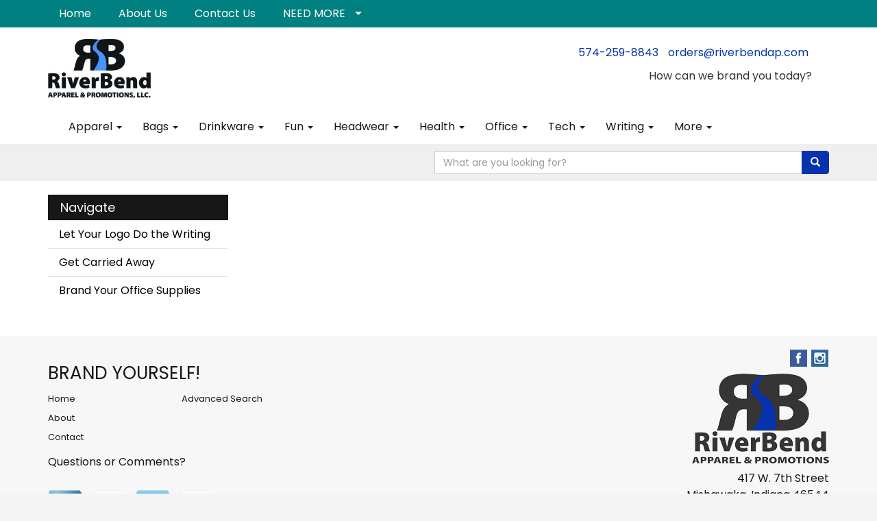

--- FILE ---
content_type: text/html
request_url: https://www.riverbendap.com/office-desk-items-journals.htm
body_size: 12351
content:
<!DOCTYPE html>
<html lang="en">
<head>

    <meta charset="utf-8">
    <meta http-equiv="X-UA-Compatible" content="IE=edge">
    <meta name="viewport" content="width=device-width, initial-scale=1">
    <!-- The above 3 meta tags *must* come first in the head; any other head content must come *after* these tags -->
	
	<title>RiverBend Apparel &amp; Promotions | Branding Solutions - Journals</title>
<meta name="description" content="Best selection of promotional items, apparel and corporate gifts. Let us earn your business with our top service and low prices.">
<meta name="keywords" content="RiverBend Apparel &amp; Promotions | Promotional Products &amp; Apparel | Mishawaka, IN, promotional, promotion, merchandise, advertising, specialties, specialty, marketing, business, school, give aways">
<link rel="canonical" href="https://www.riverbendap.com/office-desk-items-journals.htm" />
<meta name="robots" content="index,follow">
<link rel="SHORTCUT ICON" type="image/ico" href="https://www.riverbendap.com/favicon.ico">
<link rel="icon" type="image/png" href="https://www.riverbendap.com/favicon.ico">

    <!-- Bootstrap core CSS -->
    <link href="/distsite/styles/7/common/css/bootstrap.min.css" rel="stylesheet">
    <link href="/distsite/styles/7/common/css/flexslider.css" rel="stylesheet">
    <link href="/distsite/styles/7/common/css/font-awesome.min.css" rel="stylesheet">
    <!-- Lightbox for rich text editor image destinations -->
    <link rel="stylesheet" type="text/css" href="/distsite/styles/7/common/css/lightbox/lightbox.css" />
    <!-- HTML5 shim and Respond.js for IE8 support of HTML5 elements and media queries -->
    <!--[if lt IE 9]>
      <script src="https://oss.maxcdn.com/html5shiv/3.7.2/html5shiv.min.js"></script>
      <script src="https://oss.maxcdn.com/respond/1.4.2/respond.min.js"></script>
    <![endif]-->
    <!-- Custom styles for this theme -->
      <link href="/we/we.dll/StyleSheet?UN=30111&Type=WETheme&TS=45973.6543287037" rel="stylesheet">
    <style>
@media only screen and (min-width: 1024px){
#header-inner > div > div {align-items: center;}
.header-seven header #header-inner {background-color: #fff; padding: 10px 0;}
#video-container {margin-top: 100px;}
}
#logo > a > img{max-height: 90px;}

#page-title h1 {
    text-shadow: 0 1px 2px rgb(0 0 0 / 60%);
}
.header-seven .carousel-caption h1 {
    text-shadow: 0 1px 2px rgb(0 0 0 / 60%);
}

#featured-item .inner {
    padding: 20px 20px 20px 20px;
    background-color: white;
}
</style>
</head>

<body id="page-19724771">


<header id="header">
	  <nav id="nav1-container" class="hidden-xs">
    <div class="container">
    	<div class="row">
        	<div class="col-sm-12">
            	<ul id="nav1" class="sf-menu">
            		<li class=""><a href="/">Home</a></li>
<li class=""><a href="/about.htm">About Us</a></li>
<li class=""><a href="/contact.htm">Contact Us</a></li>
<li class=""><a href="#">NEED MORE</a><ul><li><a href="/need-more-advanced-search.htm">Advanced Search</a>
</li></ul></li>

        		</ul>
            </div>
        </div>
	</div>
</nav>

      <div class="container inner">


        <div class="row">
          	<div class="col-sm-5">
          		<div id="logo">
					
					<a href="https://www.riverbendap.com"><img class="img-responsive" src="/we/we.dll/Pic?UN=30111&F=C&T=751&Age=1518890157" alt="RiverBend Apparel & Promotions" /></a>
					
                </div>
            </div><!--/.col5-->
            <div class="col-sm-7" id="header-right">

			<!-- Nav 0 -->
           <div id="nav0-container">
                
           </div>


			<!-- QuickSearch -->
			<div class="quicksearch visible-xs-block">
              <div class="row">
                  <div class="col-sm-8 col-xs-12">
                       <form name="QuickSearch" class="quick-form" role="search" method="get" action="https://www.riverbendap.com/:quicksearch.htm" >
                          <div class="input-group">
							  <label class="sr-only" for="quicksearchboxmob">Search</label>  
                               <input type="text" class="form-control" name="quicksearchbox" id="quicksearchboxmob" placeholder="What are you looking for?">
                               <span class="input-group-btn">
                                  <button class="btn btn-default" type="submit" onclick="return(document.getElementById('quicksearchboxmob').value.trim()>'');"><span class="glyphicon glyphicon-search"></span></button>
                               </span>
                          </div><!-- /input-group -->
                        </form>
                  </div>
                  <div class="clear-xs-block"></div>
                  <div class="col-sm-4 col-xs-12 hidden-xs">
                      <a href="https://www.riverbendap.com/search">Advanced Search</a>
                  </div>
              </div> <!-- /.row -->
</div>


				<!-- Social Media Bar -->
	            <div class="social pull-right hidden-xs">
					
	            </div><!-- social -->

	            <div class="clear"></div>

				<!-- Header Text -->
                <ul class="list list-unstyled list-inline header-contact">
                	<li class=""><a href="tel:5742598843">574-259-8843</a></li>
                    <li class=""><a href="mailto:orders@riverbendap.com">orders@riverbendap.com</a></li>
                </ul>
                <div id="header-text" class="hidden-xs">
                    <p><html><div>
<div>
<div>
<div>
<div>
<p>How can we brand you today?</p>
</div>
</div>
</div>
</div>
</div></html></p>
                </div>

            </div><!--/.col4-->
        </div>
      </div><!-- container -->

       <nav class="navbar navbar-default optional-navbar" role="navigation">
       		<div class="container">
              <div class="navbar-header">
                <button type="button" class="navbar-toggle" data-toggle="collapse" data-target=".navbar-ex48-collapse">
                  <span class="sr-only">Toggle navigation</span>
                  <span class="icon-bar"></span>
                  <span class="icon-bar"></span>
                  <span class="icon-bar"></span>
                </button>
              </div>
              <div class="collapse navbar-collapse navbar-ex48-collapse">
                <ul class="nav navbar-nav">
	<li class="visible-xs"><a href="/">Home</a></li>
<li class="visible-xs"><a href="/about.htm">About Us</a></li>
<li class="visible-xs"><a href="/contact.htm">Contact Us</a></li>
<li class="dropdown visible-xs"><a href="#" class="dropdown-toggle" data-toggle="dropdown">NEED MORE <span class="caret"></span></a><ul class="dropdown-menu multi-level"><li><a href="/need-more-advanced-search.htm">Advanced Search</a>
</li></ul></li>
<li class="dropdown "><a href="#" class="dropdown-toggle" data-toggle="dropdown">Apparel <span class="caret"></span></a><ul class="dropdown-menu multi-level"><li class="dropdown dropdown-submenu"><a href="/apparel-t-shirts.htm" class="dropdown-toggle" data-toggle="dropdown">T-SHIRTS</a>

<ul class="dropdown-menu"><li><a href="/apparel-short-sleeve-t-shirts.htm">Short Sleeve T-Shirts</a>
</li><li><a href="/apparel-long-sleeve-t-shirts.htm">Long Sleeve T-Shirts</a>
</li><li><a href="/apparel-tank-tops.htm">Tank Tops</a>
</li><li><a href="/apparel-fitted-t-shirts.htm">Fitted T-Shirts</a>
</li><li><a href="/apparel-camo-t-shirts.htm">Camo T-Shirts</a>
</li><li><a href="/apparel-youth-t-shirts.htm">Youth T-Shirts</a>
</li></ul></li><li class="dropdown dropdown-submenu"><a href="/apparel-officewear.htm" class="dropdown-toggle" data-toggle="dropdown">OFFICEWEAR</a>

<ul class="dropdown-menu"><li><a href="/apparel-officewear-short-sleeve-polos.htm">Short Sleeve Polos</a>
</li><li><a href="/apparel-officewear-long-sleeve-polos.htm">Long Sleeve Polos</a>
</li><li><a href="/apparel-officewear-youth-polos.htm">Youth Polos </a>
</li><li><a href="/apparel-officewear-short-dress-shirts.htm">Short Sleeve Dress Shirts</a>
</li><li><a href="/apparel-officewear-long-dress-shirts.htm">Long Sleeve Dress Shirts</a>
</li><li><a href="/apparel-officewear-denim-shirts.htm">Denim Shirts</a>
</li><li><a href="/apparel-officewear-twill-shirts.htm">Twill Shirts</a>
</li><li><a href="/apparel-officewear-youth-dress-shirts.htm">Youth Dress Shirts</a>
</li></ul></li><li class="dropdown dropdown-submenu"><a href="/apparel-outerwear.htm" class="dropdown-toggle" data-toggle="dropdown">OUTERWEAR</a>

<ul class="dropdown-menu"><li><a href="/apparel-outerwear-jackets-coats.htm">Jackets / Coats</a>
</li><li><a href="/apparel-outerwear-hoodies.htm">Hoodies</a>
</li><li><a href="/apparel-outerwear-fleece.htm">Fleece</a>
</li><li><a href="/apparel-outerwear-pullovers.htm">Pullovers</a>
</li><li><a href="/apparel-outerwear-sweats.htm">Sweats</a>
</li><li><a href="/apparel-outerwear-sweaters.htm">Sweaters</a>
</li><li><a href="/apparel-outerwear-vests.htm">Vests</a>
</li><li><a href="/apparel-outerwear-youth.htm">Youth</a>
</li></ul></li><li class="dropdown dropdown-submenu"><a href="/apparel-bottoms.htm" class="dropdown-toggle" data-toggle="dropdown">BOTTOMS</a>

<ul class="dropdown-menu"><li><a href="/apparel-bottoms-pants.htm">Pants</a>
</li><li><a href="/apparel-bottoms-shorts.htm">Shorts</a>
</li><li><a href="/apparel-bottoms-denim.htm">Denim</a>
</li><li><a href="/apparel-bottoms-skirts.htm">Skirts</a>
</li><li><a href="/apparel-bottoms-youth.htm">Youth</a>
</li><li><a href="/apparel-bottoms-maternity.htm">Maternity</a>
</li></ul></li><li class="dropdown dropdown-submenu"><a href="/apparel-headwear.htm" class="dropdown-toggle" data-toggle="dropdown">HEADWEAR</a>

<ul class="dropdown-menu"><li><a href="/apparel-headwear-caps.htm">Caps</a>
</li><li><a href="/apparel-headwear-hats.htm">Hats</a>
</li><li><a href="/apparel-headwear-beanies.htm">Beanies</a>
</li><li><a href="/apparel-headwear-visors.htm">Visors</a>
</li><li><a href="/apparel-headwear-bandannas.htm">Bandannas</a>
</li><li><a href="/apparel-headwear-youth.htm">Youth</a>
</li></ul></li><li class="dropdown dropdown-submenu"><a href="#" class="dropdown-toggle" data-toggle="dropdown">MORE</a>

<ul class="dropdown-menu"><li><a href="/apparel-sunglasses.htm">Sunglasses</a>
</li><li><a href="/apparel-activewear.htm">Activewear</a>
</li><li><a href="/apparel-aprons.htm">Aprons</a>
</li><li><a href="/apparel-gloves.htm">Gloves</a>
</li><li><a href="/apparel-infantwear.htm">Infantwear</a>
</li><li><a href="/apparel-dresses.htm">Dresses</a>
</li><li><a href="/apparel-watches.htm">Watches</a>
</li><li><a href="/apparel-shoes.htm">Shoes</a>
</li></ul></li></ul></li>
<li class="dropdown "><a href="#" class="dropdown-toggle" data-toggle="dropdown">Bags <span class="caret"></span></a><ul class="dropdown-menu multi-level"><li class="dropdown dropdown-submenu"><a href="/tote-bags.htm" class="dropdown-toggle" data-toggle="dropdown">TOTE BAGS</a>

<ul class="dropdown-menu"><li><a href="/tote-bags-shopping.htm">Shopping</a>
</li><li><a href="/tote-bags-trade-shows.htm">Trade Shows</a>
</li><li><a href="/tote-bags-cotton.htm">Cotton</a>
</li><li><a href="/tote-bags-fashion.htm">Fashion</a>
</li></ul></li><li class="dropdown dropdown-submenu"><a href="/backpacks.htm" class="dropdown-toggle" data-toggle="dropdown">BACKPACKS</a>

<ul class="dropdown-menu"><li><a href="/backpacks-zipper-closure.htm">Zipper Closure</a>
</li><li><a href="/backpacks-drawstring.htm">Drawstring</a>
</li><li><a href="/backpacks-sling.htm">Sling</a>
</li><li><a href="/backpacks-button-closure.htm">Button Closure</a>
</li></ul></li><li class="dropdown dropdown-submenu"><a href="/bags-office-school.htm" class="dropdown-toggle" data-toggle="dropdown">OFFICE & SCHOOL</a>

<ul class="dropdown-menu"><li><a href="/office-school-backpacks.htm">Backpacks</a>
</li><li><a href="/office-school-computer-bags.htm">Computer Bags</a>
</li><li><a href="/office-school-lunch-bags.htm">Lunch Bags</a>
</li><li><a href="/office-school-messenger-bags.htm">Messenger Bags</a>
</li><li><a href="/office-school-briefcases-attaches.htm">Briefcases & Attaches</a>
</li></ul></li><li class="dropdown dropdown-submenu"><a href="/bags-outdoor-fitness.htm" class="dropdown-toggle" data-toggle="dropdown">OUTDOOR & FITNESS</a>

<ul class="dropdown-menu"><li><a href="/outdoor-fitness-coolers.htm">Coolers</a>
</li><li><a href="/outdoor-fitness-gym-bags.htm">Gym Bags</a>
</li><li><a href="/outdoor-fitness-duffle-bags.htm">Duffle Bags</a>
</li><li><a href="/outdoor-fitness-picnic-baskets.htm">Picnic Baskets</a>
</li></ul></li><li class="dropdown dropdown-submenu"><a href="/bags-travel.htm" class="dropdown-toggle" data-toggle="dropdown">TRAVEL</a>

<ul class="dropdown-menu"><li><a href="/travel-carryon_bags.htm">Carryon Bags</a>
</li><li><a href="/travel-outdoor-fitness-tsa_approved.htm">TSA Approved</a>
</li><li><a href="/travel-outdoor-fitness-suitcases.htm">Suitcases</a>
</li><li><a href="/travel-outdoor-fitness-toiletries.htm">Toiletries</a>
</li><li><a href="/travel-garment_bags.htm">Garment Bags</a>
</li><li><a href="/travel-fanny_packs.htm">Fanny Packs</a>
</li></ul></li><li class="dropdown dropdown-submenu"><a href="/bags-shop-by-material.htm" class="dropdown-toggle" data-toggle="dropdown">SHOP BY MATERIAL</a>

<ul class="dropdown-menu"><li><a href="/paper-bags.htm">Paper Bags</a>
</li><li><a href="/plastic-bags.htm">Plastic Bags</a>
</li><li><a href="/bags-recycled-material.htm">Recycled Material</a>
</li></ul></li></ul></li>
<li class="dropdown "><a href="#" class="dropdown-toggle" data-toggle="dropdown">Drinkware <span class="caret"></span></a><ul class="dropdown-menu multi-level"><li class="dropdown dropdown-submenu"><a href="/drinkware-travel.htm" class="dropdown-toggle" data-toggle="dropdown">TRAVEL</a>

<ul class="dropdown-menu"><li><a href="/drinkware-travel-mugs.htm">Travel Mugs</a>
</li><li><a href="/drinkware-travel-tumblers.htm">Tumblers</a>
</li><li><a href="/drinkware-travel-thermos.htm">Thermos</a>
</li><li><a href="/drinkware-travel-beverage-insulators.htm">Beverage Insulators</a>
</li><li><a href="/drinkware-travel-bpa-free-bottles.htm">BPA Free Bottles</a>
</li><li><a href="/drinkware-travel-water_bottles.htm">Water Bottles</a>
</li></ul></li><li class="dropdown dropdown-submenu"><a href="/drinkware-home-office.htm" class="dropdown-toggle" data-toggle="dropdown">HOME & OFFICE</a>

<ul class="dropdown-menu"><li><a href="/drinkware-home-office-mugs.htm">Mugs</a>
</li><li><a href="/drinkware-home-office-tumblers.htm">Tumblers</a>
</li><li><a href="/drinkware-home-office-paper-cups.htm">Paper Cups</a>
</li><li><a href="/drinkware-home-office-plastic-cups.htm">Plastic Cups</a>
</li><li><a href="/drinkware-home-office-thermos.htm">Thermos</a>
</li><li><a href="/drinkware-home-office-tea-cups.htm">Tea Cups</a>
</li><li><a href="/drinkware-home-office-coasters.htm">Coasters</a>
</li><li><a href="/drinkware-home-office-carafes.htm">Carafes</a>
</li></ul></li><li class="dropdown dropdown-submenu"><a href="/drinkware-beer-wine.htm" class="dropdown-toggle" data-toggle="dropdown">BEER & WINE</a>

<ul class="dropdown-menu"><li><a href="/drinkware-beer-wine-wine-glasses.htm">Wine Glasses</a>
</li><li><a href="/drinkware-beer-wine-beer-steins.htm">Beer Steins</a>
</li><li><a href="/drinkware-beer-wine-shot-glasses.htm">Shot Glasses</a>
</li><li><a href="/drinkware-beer-wine-beverage-insulators.htm">Beverage Insulators</a>
</li><li><a href="/drinkware-beer-wine-openers.htm">Openers</a>
</li></ul></li><li class="dropdown dropdown-submenu"><a href="/drinkware-restaurant-bar.htm" class="dropdown-toggle" data-toggle="dropdown">RESTAURANT/BAR</a>

<ul class="dropdown-menu"><li><a href="/drinkware-restaurant-bar-plastic-cups.htm">Plastic Cups</a>
</li><li><a href="/drinkware-restaurant-bar-glasses.htm">Glasses</a>
</li><li><a href="/drinkware-restaurant-bar-wine-glasses.htm">Wine Glasses</a>
</li><li><a href="/drinkware-restaurant-bar-beer-steins.hmt.htm">Beer Steins</a>
</li><li><a href="/drinkware-restaurant-bar-shot-glasses.hmt.htm">Shot Glasses</a>
</li><li><a href="/drinkware-restaurant-bar-coasters.htm">Coasters</a>
</li><li><a href="/drinkware-restaurant-bar-carafes.htm">Carafes</a>
</li><li><a href="/drinkware-restaurant-bar-openers.htm">Openers</a>
</li></ul></li><li class="dropdown dropdown-submenu"><a href="/drinkware-sports-outdoors.htm" class="dropdown-toggle" data-toggle="dropdown">SPORTS & OUTDOORS</a>

<ul class="dropdown-menu"><li><a href="/drinkware-sports-outdoors-plastic-cups.htm">Plastic Cups</a>
</li><li><a href="/drinkware-sports-outdoors-styrofoam-cups.htm">Styrofoam Cups</a>
</li><li><a href="/drinkware-sports-outdoors-beverage-insulators.htm">Beverage Insulators</a>
</li><li><a href="/drinkware-sports-outdoors-bpa-free-bottles.htm">BPA Free Bottles</a>
</li><li><a href="/drinkware-sports-outdoors-thermos.htm">Thermos</a>
</li><li><a href="/drinkware-sports-outdoors-tumblers.htm">Tumblers</a>
</li><li><a href="/drinkware-sports-outdoors-water-bottles.htm">Water Bottles</a>
</li></ul></li><li class="dropdown dropdown-submenu"><a href="/drinkware-straws.htm" class="dropdown-toggle" data-toggle="dropdown">STRAWS</a>

<ul class="dropdown-menu"><li><a href="/drinkware-straws-plastic.htm">Plastic</a>
</li><li><a href="/drinkware-straws-paper.htm">Paper</a>
</li><li><a href="/drinkware-straws-reusable.htm">Reusable</a>
</li></ul></li></ul></li>
<li class="dropdown "><a href="#" class="dropdown-toggle" data-toggle="dropdown">Fun <span class="caret"></span></a><ul class="dropdown-menu multi-level"><li class="dropdown dropdown-submenu"><a href="/fun-outdoors-camping-outdoors.htm" class="dropdown-toggle" data-toggle="dropdown">CAMPING/OUTDOORS</a>

<ul class="dropdown-menu"><li><a href="/fun-outdoors-camping-outdoors-coolers.htm">Coolers</a>
</li><li><a href="/fun-outdoors-camping-outdoors-chairs.htm">Chairs</a>
</li><li><a href="/fun-outdoors-camping-outdoors-blankets.htm">Blankets</a>
</li><li><a href="/fun-outdoors-camping-outdoors-umbrellas.htm">Umbrellas</a>
</li><li><a href="/fun-outdoors-camping-outdoors-towels.htm">Towels</a>
</li><li><a href="/fun-outdoors-camping-outdoors-binoculars.htm">Binoculars</a>
</li><li><a href="/fun-outdoors-camping-outdoors-compasses.htm">Compasses</a>
</li><li><a href="/fun-outdoors-camping-outdoors-fishing-coolers.htm">Fishing Coolers</a>
</li></ul></li><li class="dropdown dropdown-submenu"><a href="/fun-outdoors-sports-team-spirit.htm" class="dropdown-toggle" data-toggle="dropdown">TEAM SPIRIT</a>

<ul class="dropdown-menu"><li><a href="/fun-outdoors-sports-team-spirit-stadium-cushions.htm">Stadium Cushions</a>
</li><li><a href="/fun-outdoors-sports-team-spirit-stadium-chairs.htm">Stadium Chairs</a>
</li><li><a href="/fun-outdoors-sports-team-spirit-fans.htm">Fans</a>
</li><li><a href="/fun-outdoors-sports-team-spirit-foam-hands.htm">Foam Hands</a>
</li><li><a href="/fun-outdoors-sports-team-spirit-megaphones.htm">Megaphones</a>
</li><li><a href="/fun-outdoors-sports-team-spirit-noise-makers.htm">Noise Makers</a>
</li><li><a href="/fun-outdoors-sports-team-spirit-pom-poms.htm">Pom Poms</a>
</li></ul></li><li class="dropdown dropdown-submenu"><a href="/fun-outdoors-balls.htm" class="dropdown-toggle" data-toggle="dropdown">BALLS</a>

<ul class="dropdown-menu"><li><a href="/fun-outdoors-balls-footballs.htm">Footballs</a>
</li><li><a href="/fun-outdoors-balls-basketballs.htm">Basketballs</a>
</li><li><a href="/fun-outdoors-balls-baseballs.htm">Baseballs</a>
</li><li><a href="/fun-outdoors-balls-soccer-balls.htm">Soccer Balls</a>
</li><li><a href="/fun-outdoors-balls-golf-balls.htm">Golf Balls</a>
</li><li><a href="/fun-outdoors-balls-hockey-pucks.htm">Hockey Pucks</a>
</li></ul></li><li class="dropdown dropdown-submenu"><a href="/fun-outdoors-toys-games.htm" class="dropdown-toggle" data-toggle="dropdown">TOYS & GAMES</a>

<ul class="dropdown-menu"><li><a href="/fun-outdoors-toys-games-flyers.htm">Flyers</a>
</li><li><a href="/fun-outdoors-toys-games-puzzles.htm">Puzzles</a>
</li><li><a href="/fun-outdoors-toys-games-stuffed-animals.htm">Stuffed Animals</a>
</li><li><a href="/fun-outdoors-toys-games-kites.htm">Kites</a>
</li><li><a href="/fun-outdoors-toys-games-tattoos.htm">Tattoos</a>
</li><li><a href="/fun-outdoors-toys-games-yo-yos.htm">Yo-Yos</a>
</li><li><a href="/fun-outdoors-toys-games-airplanes.htm">Airplanes</a>
</li><li><a href="/fun-outdoors-toys-games-board-games.htm">Games</a>
</li></ul></li><li class="dropdown dropdown-submenu"><a href="/fun-outdoors-golf-items.htm" class="dropdown-toggle" data-toggle="dropdown">GOLF ITEMS</a>

<ul class="dropdown-menu"><li><a href="/fun-outdoors-golf-items-golf-balls.htm">Golf Balls</a>
</li><li><a href="/fun-outdoors-golf-items-ball-markers.htm">Ball Markers</a>
</li><li><a href="/fun-outdoors-golf-items-clips.htm">Clips</a>
</li><li><a href="/fun-outdoors-golf-items-clubs.htm">Clubs & Putters</a>
</li><li><a href="/fun-outdoors-golf-items-event-flags-banners.htm">Event Flags & Banners</a>
</li><li><a href="/fun-outdoors-golf-items-golf-apparel.htm">Golf Apparel</a>
</li><li><a href="/fun-outdoors-golf-items-golf-bags.htm">Golf Bags</a>
</li><li><a href="/fun-outdoors-golf-items-shoe-bags.htm">Shoe Bags</a>
</li></ul></li></ul></li>
<li class="dropdown "><a href="#" class="dropdown-toggle" data-toggle="dropdown">Headwear <span class="caret"></span></a><ul class="dropdown-menu multi-level"><li class="dropdown dropdown-submenu"><a href="/headwear-caps.htm" class="dropdown-toggle" data-toggle="dropdown">CAPS</a>

<ul class="dropdown-menu"><li><a href="/headwear-caps-fitted-caps.htm">Fitted Caps</a>
</li><li><a href="/headwear-caps-adjustable-caps.htm">Adjustable Caps</a>
</li><li><a href="/headwear-caps-camouflage-caps.htm">Camouflage Caps</a>
</li><li><a href="/headwear-caps-cotton-canvas.htm">Cotton Twill / Canvas</a>
</li></ul></li><li class="dropdown dropdown-submenu"><a href="/headwear-caps-hats.htm" class="dropdown-toggle" data-toggle="dropdown">HATS</a>

<ul class="dropdown-menu"><li><a href="/headwear-hats-hard-hats.htm">Hard Hats</a>
</li><li><a href="/headwear-hats-sun-hats.htm">Sun Hats</a>
</li><li><a href="/headwear-hats-fedora-fedora.htm">Fedora</a>
</li><li><a href="/headwear-hats-golf.htm">Golf</a>
</li><li><a href="/headwear-hats-cowboy-hats.htm">Cowboy Hats</a>
</li></ul></li><li class="dropdown dropdown-submenu"><a href="/beanies.htm" class="dropdown-toggle" data-toggle="dropdown">BEANIES</a>

<ul class="dropdown-menu"><li><a href="/headwear-beanies-with-pom.htm">Beanies with Poms</a>
</li><li><a href="/headwear-beanies-with-cuff.htm">Beanies with Cuffs</a>
</li><li><a href="/headwear-beanies-with-light.htm">Beanies with Lights</a>
</li><li><a href="/headwear-beanies-camouflage.htm">Camouflage Beanies</a>
</li></ul></li><li class="dropdown dropdown-submenu"><a href="#" class="dropdown-toggle" data-toggle="dropdown">MORE</a>

<ul class="dropdown-menu"><li><a href="/headwear-more-visors.htm">Visors</a>
</li><li><a href="/headwear-more-safety.htm">Safety</a>
</li><li><a href="/headwear-more-bandannas.htm">Bandannas</a>
</li></ul></li></ul></li>
<li class="dropdown "><a href="#" class="dropdown-toggle" data-toggle="dropdown">Health <span class="caret"></span></a><ul class="dropdown-menu multi-level"><li class="dropdown dropdown-submenu"><a href="/healthcare-first-aid.htm" class="dropdown-toggle" data-toggle="dropdown">FIRST AID</a>

<ul class="dropdown-menu"><li><a href="/healthcare-first-aid-kits.htm">First Aid Kits</a>
</li><li><a href="/healthcare-first-aid-sunscreen.htm">Sunscreen</a>
</li><li><a href="/healthcare-first-aid-heat-cold-packs.htm">Heat/Cold Packs</a>
</li><li><a href="/healthcare-first-aid-pill-boxes.htm">Pill Boxes</a>
</li><li><a href="/healthcare-first-aid-pill-cutters.htm">Pill Cutters</a>
</li><li><a href="/healthcare-first-aid-thermometers.htm">Thermometers</a>
</li></ul></li><li class="dropdown dropdown-submenu"><a href="/healthcare-ppe.htm" class="dropdown-toggle" data-toggle="dropdown">PPE</a>

<ul class="dropdown-menu"><li><a href="/healthcare-ppe-masks.htm">Masks</a>
</li><li><a href="/healthcare-ppe-latex_gloves.htm">Latex Gloves</a>
</li><li><a href="/healthcare-ppe-latex-free_gloves.htm">Latex-Free Gloves</a>
</li><li><a href="/healthcare-ppe-hand_sanitizer.htm">Hand Sanitizer</a>
</li><li><a href="/healthcare-ppe-face_shields.htm">Face Shields</a>
</li><li><a href="/healthcare-ppe-gators.htm">Gators</a>
</li><li><a href="/healthcare-ppe-floor_decals.htm">Floor Decals</a>
</li><li><a href="/healthcare-ppe-no_touch_tools.htm">No Touch Tools</a>
</li></ul></li><li class="dropdown dropdown-submenu"><a href="/healthcare-selfcare.htm" class="dropdown-toggle" data-toggle="dropdown">SELFCARE</a>

<ul class="dropdown-menu"><li><a href="/healthcare-selfcare-lip-balm.htm">Lip Balm</a>
</li><li><a href="/healthcare-selfcare-sunglasses.htm">Sunglasses</a>
</li><li><a href="/healthcare-selfcare-fitness.htm">Fitness</a>
</li><li><a href="/healthcare-selfcare-pedometers.htm">Pedometers</a>
</li><li><a href="/healthcare-selfcare-candles.htm">Candles</a>
</li><li><a href="/healthcare-selfcare-spa-kits.htm">Spa Kits</a>
</li><li><a href="/healthcare-selfcare-awareness.htm">Awareness</a>
</li></ul></li></ul></li>
<li class="dropdown "><a href="#" class="dropdown-toggle" data-toggle="dropdown">Office <span class="caret"></span></a><ul class="dropdown-menu multi-level"><li class="dropdown dropdown-submenu"><a href="/office-desk-items.htm" class="dropdown-toggle" data-toggle="dropdown">DESK ITEMS</a>

<ul class="dropdown-menu"><li><a href="/office-desk-items-note-pads.htm">Note Pads</a>
</li><li><a href="/office-desk-items-sticky-notes.htm">Sticky Notes</a>
</li><li><a href="/office-desk-items-business-card-holders.htm">Business Card Holders</a>
</li><li><a href="/office-desk-items-journals.htm">Journals</a>
</li><li><a href="/office-desk-items-caddies-holders.htm">Caddies/Holders</a>
</li><li><a href="/office-desk-items-scissors.htm">Scissors</a>
</li><li><a href="/office-desk-items-staples.htm">Staplers / Staple Removers</a>
</li><li><a href="/office-desk-items-calculators.htm">Calculators</a>
</li></ul></li><li class="dropdown dropdown-submenu"><a href="/office-organizational-tools.htm" class="dropdown-toggle" data-toggle="dropdown">ORGANIZATIONAL TOOLS</a>

<ul class="dropdown-menu"><li><a href="/office-organizational-tools-binders.htm">Binders</a>
</li><li><a href="/office-organizational-tools-folders.htm">Folders</a>
</li><li><a href="/office-organizational-tools-labels.htm">Labels</a>
</li><li><a href="/office-organizational-tools-memo-boards.htm">Memo Boards</a>
</li><li><a href="/office-organizational-tools-magnets.htm">Magnets</a>
</li><li><a href="/office-organizational-tools-calendars.htm">Calendars</a>
</li><li><a href="/office-organizational-tools-clipboards.htm">Clipboards</a>
</li></ul></li><li class="dropdown dropdown-submenu"><a href="/office-tradeshows-events.htm" class="dropdown-toggle" data-toggle="dropdown">TRADESHOWS & EVENTS</a>

<ul class="dropdown-menu"><li><a href="/office-tradeshows-events-badge-holders.htm">Badge Holders</a>
</li><li><a href="/office-tradeshows-events-lanyards.htm">Lanyards</a>
</li><li><a href="/office-tradeshows-events-name-badges.htm">Name Badges</a>
</li><li><a href="/office-tradeshows-events-reels.htm">Reels</a>
</li><li><a href="/office-tradeshows-events-displays.htm">Displays</a>
</li><li><a href="/office-tradeshows-events-table-coverings.htm">Table Coverings</a>
</li><li><a href="/office-tradeshows-events-awards.htm">Awards</a>
</li><li><a href="/office-tradeshows-events-buttons.htm">Buttons</a>
</li></ul></li><li class="dropdown dropdown-submenu"><a href="/office-writing.htm" class="dropdown-toggle" data-toggle="dropdown">WRITING</a>

<ul class="dropdown-menu"><li><a href="/office-writing-pens.htm">Pens</a>
</li><li><a href="/office-writing-pencils.htm">Pencils</a>
</li><li><a href="/office-writing-erasers.htm">Erasers</a>
</li><li><a href="/office-writing-highlighters.htm">Highlighters</a>
</li><li><a href="/office-writing-markers.htm">Markers</a>
</li></ul></li><li class="dropdown dropdown-submenu"><a href="/office-stress-balls.htm" class="dropdown-toggle" data-toggle="dropdown">STRESS BALLS</a>

<ul class="dropdown-menu"><li><a href="/office-stress-balls-shapes.htm">Shapes</a>
</li><li><a href="/office-stress-balls-sports.htm">Sports</a>
</li><li><a href="/office-stress-balls-seasonal.htm">Seasonal</a>
</li><li><a href="/office-stress-balls-cars-trucks.htm">Cars & Trucks</a>
</li><li><a href="/office-stress-balls-people.htm">People</a>
</li><li><a href="/office-stress-balls-custom.htm">Custom</a>
</li></ul></li></ul></li>
<li class="dropdown "><a href="#" class="dropdown-toggle" data-toggle="dropdown">Tech <span class="caret"></span></a><ul class="dropdown-menu multi-level"><li class="dropdown dropdown-submenu"><a href="/technology-equipment.htm" class="dropdown-toggle" data-toggle="dropdown">EQUIPMENT</a>

<ul class="dropdown-menu"><li><a href="/technology-equipment-flash-drives.htm">Flash Drives</a>
</li><li><a href="/technology-equipment-cables.htm">Cables</a>
</li><li><a href="/technology-equipment-cords.htm">Cords</a>
</li><li><a href="/technology-equipment-usb-hubs.htm">USB Hubs</a>
</li><li><a href="/technology-equipment-adapters.htm">Adapters</a>
</li><li><a href="/technology-screen-cleaner.htm">Screen Cleaner</a>
</li><li><a href="/technology-webcam-covers.htm">Webcam Covers</a>
</li></ul></li><li class="dropdown dropdown-submenu"><a href="/technology-chargers.htm" class="dropdown-toggle" data-toggle="dropdown">CHARGERS</a>

<ul class="dropdown-menu"><li><a href="/technology-chargers-power-banks.htm">Power Banks</a>
</li><li><a href="/technology-car-chargers.htm">Car Chargers</a>
</li><li><a href="/technology-wall-chargers.htm">Wall Chargers</a>
</li><li><a href="/technology-wireless-chargers.htm">Wireless Chargers</a>
</li></ul></li><li class="dropdown dropdown-submenu"><a href="/technology-desktop.htm" class="dropdown-toggle" data-toggle="dropdown">DESKTOP</a>

<ul class="dropdown-menu"><li><a href="/technology-desktop-mouse.htm">Mouse</a>
</li><li><a href="/technology-desktop-speakers.htm">Speakers</a>
</li><li><a href="/technology-desktop-phone-stands.htm">Phone Stands</a>
</li><li><a href="/technology-desktop-mouse-pads.htm">Mouse Pads</a>
</li><li><a href="/technology-desktop-wrist-rests.htm">Wrist Rests</a>
</li></ul></li><li class="dropdown dropdown-submenu"><a href="/technology-accessories.htm" class="dropdown-toggle" data-toggle="dropdown">ACCESSORIES</a>

<ul class="dropdown-menu"><li><a href="/technology-cell-phone-accessories.htm">Cell Phone Accessories</a>
</li><li><a href="/technology-accessories-phone-cases.htm">Phone Cases</a>
</li><li><a href="/technology-accessories-tablet-cases.htm">Tablet Cases</a>
</li><li><a href="/technology-accessories-laptop-sleeves.htm">Laptop Sleeves</a>
</li><li><a href="/technology-accessories-computer-bags.htm">Computer Bags</a>
</li><li><a href="/technology-accessories-headphones.htm">Headphones</a>
</li><li><a href="/technology-accessories-blue-light-blocking-glasses.htm">Blue Light Blocking Glasses</a>
</li></ul></li></ul></li>
<li class="dropdown "><a href="#" class="dropdown-toggle" data-toggle="dropdown">Writing <span class="caret"></span></a><ul class="dropdown-menu multi-level"><li class="dropdown dropdown-submenu"><a href="/writing-pens.htm" class="dropdown-toggle" data-toggle="dropdown">PENS</a>

<ul class="dropdown-menu"><li><a href="/writing-pens-ballpoint-pens.htm">Ballpoint Pens</a>
</li><li><a href="/writing-pens-click-pens.htm">Click Pens</a>
</li><li><a href="/writing-pens-stick-pens.htm">Stick Pens</a>
</li><li><a href="/writing-pens-twist-pens.htm">Twist Pens</a>
</li><li><a href="/writing-pens-ball-roller-pens.htm">Roller Ball Pens</a>
</li><li><a href="/writing-pens-gel-pens.htm">Gel Pens</a>
</li><li><a href="/writing-pens-tech-hi-pens.htm">Hi-Tech Pens</a>
</li></ul></li><li class="dropdown dropdown-submenu"><a href="/writing-pencils.htm" class="dropdown-toggle" data-toggle="dropdown">PENCILS</a>

<ul class="dropdown-menu"><li><a href="/writing-pencils-number-2-pencils.htm">#2 Pencils</a>
</li><li><a href="/writing-pencils-mechanical-pencils.htm">Mechanical Pencils</a>
</li><li><a href="/writing-pencils-colored-pencils.htm">Colored Pencils</a>
</li></ul></li><li class="dropdown dropdown-submenu"><a href="#" class="dropdown-toggle" data-toggle="dropdown">MORE</a>

<ul class="dropdown-menu"><li><a href="/writing-more-journals.htm">Journals</a>
</li><li><a href="/writing-more-note-pads.htm">Note Pads</a>
</li><li><a href="/writing-more-highlighters.htm">Highlighters</a>
</li><li><a href="/writing-more-erasers.htm">Erasers</a>
</li><li><a href="/writing-more-markers.htm">Markers</a>
</li><li><a href="/writing-more-chalk.htm">Chalk</a>
</li><li><a href="/writing-more-crayons.htm">Crayons</a>
</li><li><a href="/writing-more-gift-sets.htm">Gift Sets</a>
</li><li><a href="/writing-more-sharpeners.htm">Sharpeners</a>
</li></ul></li></ul></li>
<li class="dropdown "><a href="#" class="dropdown-toggle" data-toggle="dropdown">More <span class="caret"></span></a><ul class="dropdown-menu multi-level"><li class="dropdown dropdown-submenu"><a href="/eco-friendly.htm" class="dropdown-toggle" data-toggle="dropdown">ECO FRIENDLY</a>

<ul class="dropdown-menu"><li><a href="/eco-friendly-biodegradable.htm">Biodegradable</a>
</li><li><a href="/eco-friendly-efficient.htm">Efficient</a>
</li><li><a href="/eco-friendly-organic.htm">Organic</a>
</li><li><a href="/eco-friendly-recycled.htm">Recycled</a>
</li><li><a href="/eco-friendly-sustainable.htm">Sustainable</a>
</li></ul></li><li class="dropdown dropdown-submenu"><a href="/workwear.htm" class="dropdown-toggle" data-toggle="dropdown">WORKWEAR</a>

<ul class="dropdown-menu"><li><a href="/workwear-scrubs.htm">Scrubs</a>
</li><li><a href="/workwear-safety-hats.htm">Safety Hats</a>
</li><li><a href="/workwear-safety-jackets.htm">Safety Jackets</a>
</li><li><a href="/workwear-safety-vests.htm">Safety Vests</a>
</li><li><a href="/workwear-coveralls.htm">Coveralls</a>
</li><li><a href="/workwear-work-gloves.htm">Work Gloves</a>
</li><li><a href="/workwear-nonslip-shoes.htm">Nonslip Shoes</a>
</li></ul></li><li class="dropdown dropdown-submenu"><a href="/executive-gifts.htm" class="dropdown-toggle" data-toggle="dropdown">EXECUTIVE GIFTS</a>

<ul class="dropdown-menu"><li><a href="/executive-gifts-appliances-electronics.htm">Appliances & Electronics</a>
</li><li><a href="/executive-gifts-cameras.htm">Cameras</a>
</li><li><a href="/executive-gifts-fitness.htm">Fitness</a>
</li><li><a href="/executive-gifts-gift-sets.htm">Gift Sets</a>
</li><li><a href="/need-more-contact-us.htm">Contact Us</a>
</li></ul></li></ul></li>

</ul>

              </div>
       		</div>
       </nav>

</header>


	<!-- Quick Search (desktop) -->
		<div class="quicksearch hidden-xs">
  <div class="container">
    <div class="row">
      <div class="col-sm-12">
        <form name="QuickSearch" class="quick-form form-inline pull-right" role="search" method="get" action="https://www.riverbendap.com/:quicksearch.htm">
          <div class="input-group">
			  <label class="sr-only" for="quicksearchbox">Search</label>  
            <input type="text" size="40" class="form-control" name="quicksearchbox" id="quicksearchbox" placeholder="What are you looking for?">
            <span class="input-group-btn">
            <button class="btn btn-default" type="submit" onclick="return(document.getElementById('quicksearchbox').value.trim()>'');"><span class="glyphicon glyphicon-search"></span></button>
            </span> </div>
          <!-- /input-group -->
        </form>
      </div>
    </div>
    <!-- /.row -->
  </div>
</div>
<!-- quicksearch -->


	<div class="page">
	<div id="mobile-nav" class="visible-xs">
	<script>
	function MobileNavChange(entered) 
	{
		to=entered.options[entered.selectedIndex].value;
		if (to>"") parent.location.href=to;
	}
	</script>
	<select class="form-control" onchange="MobileNavChange(this);">
              <option value="">Navigate</option>
			  <option value="/Let_Your_Logo_Do_the_Writing.html">Let Your Logo Do the Writing</option><option value="/Get_Carried_Away.html">Get Carried Away</option><option value="/Brand_Your_Office_Supplies.html">Brand Your Office Supplies</option>
	</select>
</div>

	<div class="container">

      <div id="main-content" class="row">


		<!-- Side bar -->
        <aside id="sidebar" class="col-sm-3 hidden-xs">
		<ul id="nav3" class="sf-menu sf-vertical">
    <li class="header"><h3>Navigate</h3></li>
	<li class=""><a href="/Let_Your_Logo_Do_the_Writing.html">Let Your Logo Do the Writing</a></li>
<li class=""><a href="/Get_Carried_Away.html">Get Carried Away</a></li>
<li class=""><a href="/Brand_Your_Office_Supplies.html">Brand Your Office Supplies</a></li>

</ul>

        </aside> <!-- /sidebar -->

		<!-- Main content -->
        <div class="col-sm-9">



		<iframe id="WE_Frame" name="WE_Frame" title="subpage" width="100%" src="https://www.riverbendap.com/ws/ws.dll/StartSrch?UID=30111&WENavID=19724771" scrolling="no" frameborder="0"></iframe>

       </div> <!-- /.col-9 -->

      </div> <!-- /.row -->

    </div> <!-- /container -->

</div><!-- page -->
	<!-- Footer -->

 <div id="footer-container">
      <footer id="footer">
        <div class="container">

          <div class="row">

          <!-- Page Ordering Change -->

           <div class="col-sm-4 col-sm-push-8" id="block-right">

		   	<!-- Social Media Bar -->
            <div class="social">
				<ul class="socialmediabar">
	
	<li><a href="https://www.facebook.com/RiverBendAP" target="_blank" title="Visit us on Facebook"><img src="/DistSite/Styles/7/common/images/social/2/Facebook.png" alt="Facebook" border="0"></a></li>
	
	<!--
	<li><a href="" target="_blank" title="Visit us on Twitter"><img src="/DistSite/Styles/7/common/images/social/2/Twitter.png" alt="Twitter" border="0"></a></li>
	-->
	<!--
	<li><a href="" target="_blank" title="Visit us on LinkedIn"><img src="/DistSite/Styles/7/common/images/social/2/LinkedIn.png" alt="LinkedIn" border="0"></a></li>
	-->
	
	<li><a href="https://www.instagram.com/riverbendap/" target="_blank" title="Visit us on Instagram"><img src="/DistSite/Styles/7/common/images/social/2/Instagram.png" alt="Instagram" border="0"></a></li>
	
	<!--
	<li><a href="" target="_blank" title="Visit us on Yelp"><img src="/DistSite/Styles/7/common/images/social/2/Yelp.png" alt="Yelp" border="0"></a></li>
	-->
	<!--
	<li><a href="" target="_blank" title="Visit us on YouTube"><img src="/DistSite/Styles/7/common/images/social/2/YouTube.png" alt="YouTube" border="0"></a></li>
	-->
	<!--
	<li><a href="" target="_blank" title="Visit us on Pinterest"><img src="/DistSite/Styles/7/common/images/social/2/Pinterest.png" alt="Pinterest" border="0"></a></li>
	-->
	<!--
	<li><a href="" target="_blank" title="Visit our blog"><img src="/DistSite/Styles/7/common/images/social/2/Blog.png" alt="Blog" border="0"></a></li>
	-->
	<!--
	<li><a href="" target="_blank" title="Visit us on Tumblr"><img src="/DistSite/Styles/7/common/images/social/2/Tumblr.png" alt="Tumblr" border="0"></a></li>
	-->
</ul>

            </div>

            <div class="clear"></div>

			<!-- Map -->
      <!--
      <div>
			<a href="https://maps.google.com/?q=417%20W.%207th%20Street,Mishawaka,Indiana%2046544" target="_blank">
			<img id="footer-map" style="width:220px;height:120px;" src="/we/we.dll/Pic?UN=30111&F=MapMain&MaxW=220&MaxH=120&Address=417%20W.%207th%20Street,Mishawaka,Indiana%2046544&Age=-1" class="img-responsive" alt="map" title="Click for a larger map" />
			</a>
			</div>
      -->
			<div class="clear"></div>

			<!-- Contact info -->
			
		    <h4><span class="notranslate">RiverBend Apparel &amp; Promotions</span></h4>
		    <p><span class="notranslate">417 W. 7th Street<br>Mishawaka, Indiana 46544<br>&nbsp;<br>t. <a href="tel:5742598843">574-259-8843</a><br>f. 574-254-6117<br><a href="mailto:orders@riverbendap.com">orders@riverbendap.com</a></span></p>
			

           </div> <!-- /col 4 -->

            <div class="col-sm-8 col-sm-pull-4">
              <h3>BRAND YOURSELF!</h3>

			  <!-- Footer Nav -->
			  <div class="row">
                <div class="col-sm-3">
                  <ul class="nav4">

<li class=""><a href="/">Home</a></li>
<li class=""><a href="/aboutf.htm">About</a></li>
<li class=""><a href="/contactf.htm">Contact</a></li>
                  </ul>
                </div>

                <div class="col-sm-3">
                  <ul class="nav4">

<li class=""><a href="/searchf.htm">Advanced Search</a></li>
                  </ul>
                </div>


</div>

               <!-- Additional Links -->
            <div id="additional-links">
    			<a href="https://www.riverbendap.com/:contact.htm">Questions or Comments?</a><br/>
    			
            </div>

			<!-- Credit card logos -->
			            <ul class="list list-inline list-unstyled credit-cards">
              <li ><img class="img-responsive" src="/distsite/styles/7/common/images/cc/mc.png" alt="Master Card"></li>
              <li ><img class="img-responsive" src="/distsite/styles/7/common/images/cc/visa.png" alt="Visa"></li>
              <li ><img class="img-responsive" src="/distsite/styles/7/common/images/cc/amex.png" alt="American Express"></li>
              <li ><img class="img-responsive" src="/distsite/styles/7/common/images/cc/discover.png" alt="Discover"></li>
              <li  style="display:none;"><img class="img-responsive" src="/distsite/styles/7/common/images/cc/diners.png" alt="Diners Club"></li>
            </ul>


            </div>
            <!--/col 8 -->

          </div>
          <!--/row-->

		  <!-- Site Footer -->
		            <div class="row">
			  <div class="col-sm-12">
          	<div id="additional-footer">
    <!--
            <img id="poweredby" class="img-responsive pull-left" src="/distsite/styles/7/common/images/sgpower.png" alt="Powered by SAGE"/>
	-->
             <p class="copyright">
	  <!--Site design &copy; 2026 SAGE - Quick Technologies Inc.&nbsp; -->
	  <div>
<div>
<div>
<div>
<div>
<p>Let us build your brand, your way!</p>
</div>
</div>
</div>
</div>
</div>
			 </p>
           	</div><!-- /#additional footer -->
		  </div>
          </div>




        </div>
        <!--/container -->

      </footer>
</div>
<!-- footer-container -->




	<!-- Bootstrap core JavaScript
    ================================================== -->
    <!-- Placed at the end of the document so the pages load faster -->
    <script src="/distsite/styles/7/common/js/jquery.min.js"></script>
    <script src="/distsite/styles/7/common/js/bootstrap.min.js"></script>
    <script src="/distsite/styles/7/common/js/hoverIntent.min.js"></script>
    <script src="/distsite/styles/7/common/js/superfish.min.js"></script>
    <script src="/distsite/styles/7/common/js/jquery.validate.min.js"></script>
    <script src="/distsite/styles/7/common/js/ie10-viewport-bug-workaround.js"></script>
    <script src="/distsite/styles/7/common/js/jquery.flexslider-min.js"></script>
    <script src="/distsite/styles/7/common/js/lightbox.js" type="text/javascript"></script>
    <script src="/js/iframeResizer.min.js" type="text/javascript"></script>
    <script src="/js/IFrameUtils.js?20150930" type="text/javascript"></script> <!-- Eventually can remove this one line when not using older resizer method anymore -->

	<script>
	jQuery(document).ready(function(){
		jQuery('ul.sf-menu').superfish({
			animation: {opacity:'show'},	// slide-down effect without fade-in
			delay: 100,			// 1.2 second delay on mouseout
			speed: 'fast'
		});
	});
	</script>

<!-- iFrame Resize -->
<script>iFrameResize({checkOrigin:false,inPageLinks:true},'#WE_Frame');</script>

<!-- For VDS (temp until PS is flat - then move this to product detail page -->
<!-- highslide : VDS and pop-ups -->
	<script type="text/javascript" src="/highslide/highslide-full.packed.js"></script>
	<script type="text/javascript" src="/highslide/highslide.config.js" charset="utf-8"></script>
	<link rel="stylesheet" type="text/css" href="/highslide/highslide.css" />
	<script type="text/javascript">
	hs.lang = {
	   loadingText: '',
	   restoreTitle : 'Click to close.  Click and drag to move.'
	};
	hs.expandCursor = null; // hide zoom cursor
	hs.preserveContent = false;
	</script>
<!-- End highslide -->
<a style="display:none;" id="VDSAnchor" href="#" alt="VDS" onclick="return hs.htmlExpand(this, { objectType: 'iframe', objectLoadTime:'after', align: 'center', height:775, width:1050, allowWidthReduction:true, minWidth:300, minHeight:400 } );">Virtual Sample</a>
<!-- End For VDS -->


<script>
$( "#block-right > h4" ).replaceWith( '<p><img src="https://www.riverbendap.com/files/footericon.png" alt="Company logo" id="footImg"></p>' );
</script>

<!--Start of Tawk.to Script-->
<script type="text/javascript">
var Tawk_API=Tawk_API||{}, Tawk_LoadStart=new Date();
(function(){
var s1=document.createElement("script"),s0=document.getElementsByTagName("script")[0];
s1.async=true;
s1.src='https://embed.tawk.to/612657ad649e0a0a5cd2e768/1fduscviu';
s1.charset='UTF-8';
s1.setAttribute('crossorigin','*');
s0.parentNode.insertBefore(s1,s0);
})();
</script>
<!--End of Tawk.to Script-->


</body>
</html>
